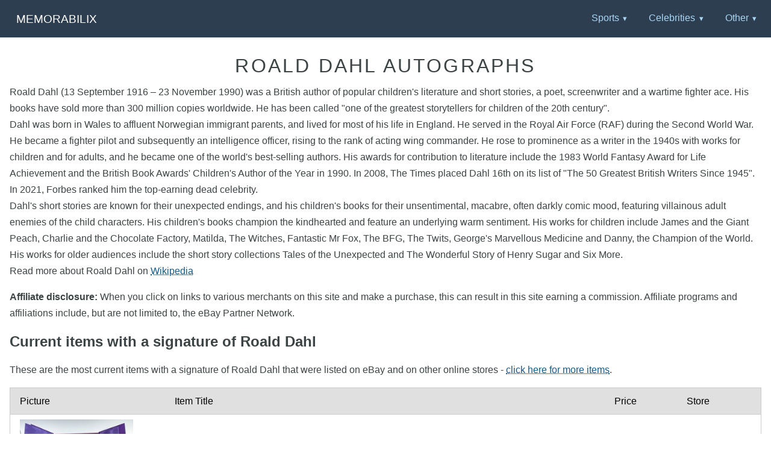

--- FILE ---
content_type: text/html; charset=UTF-8
request_url: https://www.memorabilix.com/celebrities-1/roald-dahl-66711/
body_size: 24777
content:
<!DOCTYPE html>
<html lang="en">
<head>
	<meta charset="utf-8" />
	<meta name="viewport" content="width=device-width, initial-scale=1">
	<title>Roald Dahl Autographs and Memorabilia | Celebrities</title>
	<meta name="description" content="Find the best deal on Roald Dahl autographed items for your collection of Celebrities memorabilia. Roald Dahl (13 September 1916 – 23 November 1990) was a British aut..."/>	<link rel="canonical" href="https://www.memorabilix.com/celebrities-1/roald-dahl-66711/" />	<link rel="stylesheet" href="/css/pure-min.css" />
	<link rel="stylesheet" href="/css/styles.css" />
	<link rel="stylesheet" href="/css/glightbox.min.css" />	<link rel="apple-touch-icon" sizes="180x180" href="/pics/apple-touch-icon.png">
	<link rel="icon" type="image/png" sizes="32x32" href="/pics/favicon-32x32.png">
	<link rel="icon" type="image/png" sizes="16x16" href="/pics/favicon-16x16.png">
	<link rel="manifest" href="/pics/site.webmanifest">
	<link rel="mask-icon" href="/pics/safari-pinned-tab.svg" color="#5bbad5">
	<meta name="msapplication-TileColor" content="#00aba9">
	<meta name="theme-color" content="#ffffff">
</head>

<body>

<div class="header">
    <div class="home-menu pure-menu pure-menu-horizontal pure-menu-fixed">
        <a class="pure-menu-heading" href="https://www.memorabilix.com/">Memorabilix</a>
        <ul class="pure-menu-list">
	<li class="pure-menu-item pure-menu-has-children pure-menu-allow-hover"><a href="#" class="pure-menu-link">Sports</a>
<ul class="pure-menu-children">
<li class="pure-menu-item"><a href="/baseball-11/" class="pure-menu-link">Baseball</a></li>
<li class="pure-menu-item"><a href="/basketball-12/" class="pure-menu-link">Basketball</a></li>
<li class="pure-menu-item"><a href="/boxing-13/" class="pure-menu-link">Boxing</a></li>
<li class="pure-menu-item"><a href="/football-14/" class="pure-menu-link">Football</a></li>
<li class="pure-menu-item"><a href="/golf-15/" class="pure-menu-link">Golf</a></li>
<li class="pure-menu-item"><a href="/hockey-16/" class="pure-menu-link">Hockey</a></li>
<li class="pure-menu-item"><a href="/racing-17/" class="pure-menu-link">Racing</a></li>
<li class="pure-menu-item"><a href="/soccer-19/" class="pure-menu-link">Soccer</a></li>
<li class="pure-menu-item"><a href="/tennis-20/" class="pure-menu-link">Tennis</a></li>
<li class="pure-menu-item"><a href="/wrestling-21/" class="pure-menu-link">Wrestling</a></li>
<li class="pure-menu-item"><a href="/other-sports-22/" class="pure-menu-link">Other Sports</a></li>
</ul></li>
<li class="pure-menu-item pure-menu-has-children pure-menu-allow-hover"><a href="#" class="pure-menu-link">Celebrities</a>
<ul class="pure-menu-children">
<li class="pure-menu-item"><a href="/models-4/" class="pure-menu-link">Models</a></li>
<li class="pure-menu-item"><a href="/movies-5/" class="pure-menu-link">Movies</a></li>
<li class="pure-menu-item"><a href="/music-6/" class="pure-menu-link">Music</a></li>
<li class="pure-menu-item"><a href="/television-10/" class="pure-menu-link">Television</a></li>
<li class="pure-menu-item"><a href="/celebrities-1/" class="pure-menu-link">Other Celebrities</a></li>
</ul></li>
<li class="pure-menu-item pure-menu-has-children pure-menu-allow-hover"><a href="#" class="pure-menu-link">Other</a>
<ul class="pure-menu-children">
<li class="pure-menu-item"><a href="/historical-2/" class="pure-menu-link">Historical</a></li>
<li class="pure-menu-item"><a href="/military-3/" class="pure-menu-link">Millitary</a></li>
<li class="pure-menu-item"><a href="/political-7/" class="pure-menu-link">Political</a></li>
<li class="pure-menu-item"><a href="/science-8/" class="pure-menu-link">Science</a></li>
<li class="pure-menu-item"><a href="/space-9/" class="pure-menu-link">Space</a></li>
	  </ul></li>
        </ul>
    </div>
</div>
<div class="content-wrapper">

			<div class="content">
			        <h1 class="content-head is-center">Roald Dahl Autographs</h1>
				<p>Roald Dahl (13 September 1916 – 23 November 1990) was a British author of popular children's literature and short stories, a poet, screenwriter and a wartime fighter ace. His books have sold more than 300 million copies worldwide. He has been called "one of the greatest storytellers for children of the 20th century".<br/>Dahl was born in Wales to affluent Norwegian immigrant parents, and lived for most of his life in England. He served in the Royal Air Force (RAF) during the Second World War. He became a fighter pilot and subsequently an intelligence officer, rising to the rank of acting wing commander. He rose to prominence as a writer in the 1940s with works for children and for adults, and he became one of the world's best-selling authors. His awards for contribution to literature include the 1983 World Fantasy Award for Life Achievement and the British Book Awards' Children's Author of the Year in 1990. In 2008, The Times placed Dahl 16th on its list of "The 50 Greatest British Writers Since 1945". In 2021, Forbes ranked him the top-earning dead celebrity.<br/>Dahl's short stories are known for their unexpected endings, and his children's books for their unsentimental, macabre, often darkly comic mood, featuring villainous adult enemies of the child characters. His children's books champion the kindhearted and feature an underlying warm sentiment. His works for children include James and the Giant Peach, Charlie and the Chocolate Factory, Matilda, The Witches, Fantastic Mr Fox, The BFG, The Twits, George's Marvellous Medicine and Danny, the Champion of the World. His works for older audiences include the short story collections Tales of the Unexpected and The Wonderful Story of Henry Sugar and Six More.<br/>Read more about Roald Dahl on <a href="https://en.wikipedia.org/wiki/Roald_Dahl" target="_new">Wikipedia</a></p><p><b>Affiliate disclosure:</b> When you click on links to various merchants on this site and make a purchase, this can result in this site earning a commission. Affiliate programs and affiliations include, but are not limited to, the eBay Partner Network.</p>
<h2>Current items with a signature of Roald Dahl</h2>
<p>These are the most current items with a signature of Roald Dahl that were listed on eBay and on other online stores - <a target="_blank" href="https://www.ebay.com/sch/i.html?_from=R40&_trksid=p2380057.m570.l1313&_nkw=Roald+Dahl&_sacat=0&mkcid=1&mkrid=711-53200-19255-0&siteid=0&campid=5337199712&customid=&toolid=10001&mkevt=1" rel="noopener">click here for more items</a>.<img style="text-decoration:none;border:0;padding:0;margin:0;" src="https://www.ebayadservices.com/marketingtracking/v1/impression?mpt=1085564076&mkcid=1&mkrid=711-53200-19255-0&mkevt=2&siteid=0&campid=5337199712&ad_type=0&toolid=10001" alt=""></p><table class="pure-table pure-table-horizontal"><thead><tr><td>Picture</td><td>Item Title</td><td>Price</td><td>Store</td></tr></thead>
<tbody><tr><td><a target="_blank" href="https://www.ebay.com/itm/-/287054756792?mkcid=1&mkrid=711-53200-19255-0&siteid=0&campid=5336686561&customid=66711-1&toolid=10001&mkevt=1" rel="noopener"><img  class="pure-img" src="https://i.ebayimg.com/images/g/3K4AAOSwF91jl30u/s-l225.jpg" alt="thumbnail" style="max-height:140px"></a></td><td><a target="_blank" href="https://www.ebay.com/itm/-/287054756792?mkcid=1&mkrid=711-53200-19255-0&siteid=0&campid=5336686561&customid=66711-1&toolid=10001&mkevt=1" rel="noopener">Charlie & the Chocolate Factory by Roald Dahl SIGNED Limited Numbered Leather</a></td><td>$1,324.98</td><td><img class="pure-img" src="/pics/ebay-active.gif" alt="logo"></td></tr><tr><td><a target="_blank" href="https://www.ebay.com/itm/-/198059820977?mkcid=1&mkrid=711-53200-19255-0&siteid=0&campid=5336686561&customid=66711-1&toolid=10001&mkevt=1" rel="noopener"><img  class="pure-img" src="https://i.ebayimg.com/images/g/iPQAAeSwE0xpeUjX/s-l225.jpg" alt="thumbnail" style="max-height:140px"></a></td><td><a target="_blank" href="https://www.ebay.com/itm/-/198059820977?mkcid=1&mkrid=711-53200-19255-0&siteid=0&campid=5336686561&customid=66711-1&toolid=10001&mkevt=1" rel="noopener">Roald Dahl / Charlie and the Chocolate Factory Signed 1985 #2506012</a><img style="text-decoration:none;border:0;padding:0;margin:0;" src="https://www.ebayadservices.com/marketingtracking/v1/impression?mpt=1686657751&mkcid=1&mkrid=711-53200-19255-0&mkevt=2&siteid=0&campid=5336686561&ad_type=0&toolid=10001&customid=66711-1" alt=""></td><td>$1,506.00</td><td><img class="pure-img" src="/pics/ebay-active.gif" alt="logo"></td></tr><tr><td><a target="_blank" href="https://www.ebay.com/itm/-/205977441585?mkcid=1&mkrid=711-53200-19255-0&siteid=0&campid=5336686561&customid=66711-1&toolid=10001&mkevt=1" rel="noopener"><img  class="pure-img" src="https://i.ebayimg.com/images/g/htAAAeSwWKZpXW8p/s-l225.jpg" alt="thumbnail" style="max-height:140px"></a></td><td><a target="_blank" href="https://www.ebay.com/itm/-/205977441585?mkcid=1&mkrid=711-53200-19255-0&siteid=0&campid=5336686561&customid=66711-1&toolid=10001&mkevt=1" rel="noopener">Roald Dahl / Dirty Beasts SIGNED 1st Edition 1986</a></td><td>$288.00</td><td><img class="pure-img" src="/pics/ebay-active.gif" alt="logo"></td></tr><tr><td><a target="_blank" href="https://www.ebay.com/itm/-/366136857957?mkcid=1&mkrid=711-53200-19255-0&siteid=0&campid=5336686561&customid=66711-1&toolid=10001&mkevt=1" rel="noopener"><img  class="pure-img" src="https://i.ebayimg.com/images/g/olUAAeSwQo9pbvrr/s-l225.jpg" alt="thumbnail" style="max-height:140px"></a></td><td><a target="_blank" href="https://www.ebay.com/itm/-/366136857957?mkcid=1&mkrid=711-53200-19255-0&siteid=0&campid=5336686561&customid=66711-1&toolid=10001&mkevt=1" rel="noopener">Signed Going Solo by Roald Dahl 1st American Edition 1986 HC/DJ VG</a><img style="text-decoration:none;border:0;padding:0;margin:0;" src="https://www.ebayadservices.com/marketingtracking/v1/impression?mpt=461945085&mkcid=1&mkrid=711-53200-19255-0&mkevt=2&siteid=0&campid=5336686561&ad_type=0&toolid=10001&customid=66711-1" alt=""></td><td>$999.99</td><td><img class="pure-img" src="/pics/ebay-active.gif" alt="logo"></td></tr></tbody></table><h2>Traded items with a signature of Roald Dahl</h2><p>The most expensive item with a signature of Roald Dahl (Charlie and the Chocolate Factory ~ ROALD DAHL ~ Signed First Edition ~ 1965 1st) was sold in March 2025 for $15,000.00 while the cheapest item (ANNABELLA - signature of actress - wife of Tyrone Power / intimate of Roald Dahl) found a new owner for $8.99 in May 2012. The month with the most items sold (11) was December 2025 with an average selling price of $1,324.98 for an autographed item of Roald Dahl. Sold items reached their highest average selling price in November 2025 with $3,003.84 and the month that saw the lowest prices with $8.99 was May 2012. In average, an autographed item from Roald Dahl is worth $455.49.</p><p>Most recently, these items with a signature of Roald Dahl were sold on eBay -  <a target="_blank" href="https://www.ebay.com/sch/i.html?_from=R40&_trksid=p2380057.m570.l1313&_nkw=Roald+Dahl&_sacat=0&mkcid=1&mkrid=711-53200-19255-0&siteid=0&campid=5337199712&customid=&toolid=10001&mkevt=1" rel="noopener">click here for more items</a>.<img style="text-decoration:none;border:0;padding:0;margin:0;" src="https://www.ebayadservices.com/marketingtracking/v1/impression?mpt=408140936&mkcid=1&mkrid=711-53200-19255-0&mkevt=2&siteid=0&campid=5337199712&ad_type=0&toolid=10001" alt=""></p><table class="pure-table pure-table-horizontal"><thead><tr><td>Picture</td><td>Item Title</td><td>Price</td><td>Store</td></tr></thead>
<tbody><tr><td><a target="_blank" href="https://www.ebay.com/itm/-/147024827806?mkcid=1&mkrid=711-53200-19255-0&siteid=0&campid=5336686561&customid=66711-1&toolid=10001&mkevt=1" rel="noopener"><img  class="pure-img" src="https://i.ebayimg.com/images/g/JsUAAeSwYfhpOusO/s-l225.jpg" alt="thumbnail" style="max-height:140px"></a></td><td><a target="_blank" href="https://www.ebay.com/itm/-/147024827806?mkcid=1&mkrid=711-53200-19255-0&siteid=0&campid=5336686561&customid=66711-1&toolid=10001&mkevt=1" rel="noopener">BOY, ROALD DAHL (1984), UK First Edition, Signed</a></td><td>$756.50</td><td><img class="pure-img" src="/pics/ebay-inactive.gif" alt="logo"></td></tr><tr><td><a target="_blank" href="https://www.ebay.com/itm/-/389347383979?mkcid=1&mkrid=711-53200-19255-0&siteid=0&campid=5336686561&customid=66711-1&toolid=10001&mkevt=1" rel="noopener"><img  class="pure-img" src="https://i.ebayimg.com/images/g/G6kAAeSwAT5pNq6H/s-l225.jpg" alt="thumbnail" style="max-height:140px"></a></td><td><a target="_blank" href="https://www.ebay.com/itm/-/389347383979?mkcid=1&mkrid=711-53200-19255-0&siteid=0&campid=5336686561&customid=66711-1&toolid=10001&mkevt=1" rel="noopener">Charlie & The Chocolate Factory - Roald Dahl - Suntup Artist Signed Limited VGC</a></td><td>$289.99</td><td><img class="pure-img" src="/pics/ebay-inactive.gif" alt="logo"></td></tr><tr><td><a target="_blank" href="https://www.ebay.com/itm/-/287012575367?mkcid=1&mkrid=711-53200-19255-0&siteid=0&campid=5336686561&customid=66711-1&toolid=10001&mkevt=1" rel="noopener"><img  class="pure-img" src="https://i.ebayimg.com/images/g/3K4AAOSwF91jl30u/s-l225.jpg" alt="thumbnail" style="max-height:140px"></a></td><td><a target="_blank" href="https://www.ebay.com/itm/-/287012575367?mkcid=1&mkrid=711-53200-19255-0&siteid=0&campid=5336686561&customid=66711-1&toolid=10001&mkevt=1" rel="noopener">Charlie & the Chocolate Factory by Roald Dahl SIGNED Limited Numbered Leather</a></td><td>$1,324.98</td><td><img class="pure-img" src="/pics/ebay-inactive.gif" alt="logo"></td></tr><tr><td><a target="_blank" href="https://www.ebay.com/itm/-/286965822332?mkcid=1&mkrid=711-53200-19255-0&siteid=0&campid=5336686561&customid=66711-1&toolid=10001&mkevt=1" rel="noopener"><img  class="pure-img" src="https://i.ebayimg.com/images/g/3K4AAOSwF91jl30u/s-l225.jpg" alt="thumbnail" style="max-height:140px"></a></td><td><a target="_blank" href="https://www.ebay.com/itm/-/286965822332?mkcid=1&mkrid=711-53200-19255-0&siteid=0&campid=5336686561&customid=66711-1&toolid=10001&mkevt=1" rel="noopener">Charlie & the Chocolate Factory by Roald Dahl SIGNED Limited Numbered Leather</a></td><td>$1,324.98</td><td><img class="pure-img" src="/pics/ebay-inactive.gif" alt="logo"></td></tr><tr><td><a target="_blank" href="https://www.ebay.com/itm/-/136856541268?mkcid=1&mkrid=711-53200-19255-0&siteid=0&campid=5336686561&customid=66711-1&toolid=10001&mkevt=1" rel="noopener"><img  class="pure-img" src="https://i.ebayimg.com/images/g/PI0AAeSwVwxpQh3x/s-l225.jpg" alt="thumbnail" style="max-height:140px"></a></td><td><a target="_blank" href="https://www.ebay.com/itm/-/136856541268?mkcid=1&mkrid=711-53200-19255-0&siteid=0&campid=5336686561&customid=66711-1&toolid=10001&mkevt=1" rel="noopener">CHARLIE AND THE CHOCOLATE FACTORY, Roald Dahl (1964) True First Edition, SIGNED</a></td><td>$3,000.00</td><td><img class="pure-img" src="/pics/ebay-inactive.gif" alt="logo"></td></tr><tr><td><a target="_blank" href="https://www.ebay.com/itm/-/136775199275?mkcid=1&mkrid=711-53200-19255-0&siteid=0&campid=5336686561&customid=66711-1&toolid=10001&mkevt=1" rel="noopener"><img  class="pure-img" src="https://i.ebayimg.com/images/g/SP8AAeSwrBRpIjga/s-l225.jpg" alt="thumbnail" style="max-height:140px"></a></td><td><a target="_blank" href="https://www.ebay.com/itm/-/136775199275?mkcid=1&mkrid=711-53200-19255-0&siteid=0&campid=5336686561&customid=66711-1&toolid=10001&mkevt=1" rel="noopener">CHARLIE AND THE CHOCOLATE FACTORY, Roald Dahl (1964) True First Edition, SIGNED</a></td><td>$4,505.00</td><td><img class="pure-img" src="/pics/ebay-inactive.gif" alt="logo"></td></tr><tr><td><a target="_blank" href="https://www.ebay.com/itm/-/277626598486?mkcid=1&mkrid=711-53200-19255-0&siteid=0&campid=5336686561&customid=66711-1&toolid=10001&mkevt=1" rel="noopener"><img  class="pure-img" src="https://i.ebayimg.com/images/g/JxwAAeSwo~hpWfCI/s-l225.jpg" alt="thumbnail" style="max-height:140px"></a></td><td><a target="_blank" href="https://www.ebay.com/itm/-/277626598486?mkcid=1&mkrid=711-53200-19255-0&siteid=0&campid=5336686561&customid=66711-1&toolid=10001&mkevt=1" rel="noopener">George's Marvellous Medicine, Roald Dahl (1982), True First Edition, Signed</a></td><td>$500.00</td><td><img class="pure-img" src="/pics/ebay-inactive.gif" alt="logo"></td></tr><tr><td><a target="_blank" href="https://www.ebay.com/itm/-/146998472752?mkcid=1&mkrid=711-53200-19255-0&siteid=0&campid=5336686561&customid=66711-1&toolid=10001&mkevt=1" rel="noopener"><img  class="pure-img" src="https://i.ebayimg.com/images/g/1vcAAOSwZtJljlFH/s-l225.jpg" alt="thumbnail" style="max-height:140px"></a></td><td><a target="_blank" href="https://www.ebay.com/itm/-/146998472752?mkcid=1&mkrid=711-53200-19255-0&siteid=0&campid=5336686561&customid=66711-1&toolid=10001&mkevt=1" rel="noopener">James and the Giant Peach, Roald Dahl (1961), 1st Edition (4 Lines), SIGNED</a></td><td>$2,505.00</td><td><img class="pure-img" src="/pics/ebay-inactive.gif" alt="logo"></td></tr><tr><td><a target="_blank" href="https://www.ebay.com/itm/-/136802872067?mkcid=1&mkrid=711-53200-19255-0&siteid=0&campid=5336686561&customid=66711-1&toolid=10001&mkevt=1" rel="noopener"><img  class="pure-img" src="https://i.ebayimg.com/images/g/5jIAAeSwJjtpLKMS/s-l225.jpg" alt="thumbnail" style="max-height:140px"></a></td><td><a target="_blank" href="https://www.ebay.com/itm/-/136802872067?mkcid=1&mkrid=711-53200-19255-0&siteid=0&campid=5336686561&customid=66711-1&toolid=10001&mkevt=1" rel="noopener">James and the Giant Peach, Roald Dahl (1961), 1st Edition (5 Lines), SIGNED</a></td><td>$6,505.00</td><td><img class="pure-img" src="/pics/ebay-inactive.gif" alt="logo"></td></tr><tr><td><a target="_blank" href="https://www.ebay.com/itm/-/147039802775?mkcid=1&mkrid=711-53200-19255-0&siteid=0&campid=5336686561&customid=66711-1&toolid=10001&mkevt=1" rel="noopener"><img  class="pure-img" src="https://i.ebayimg.com/images/g/0BEAAeSwfMdpRDRS/s-l225.jpg" alt="thumbnail" style="max-height:140px"></a></td><td><a target="_blank" href="https://www.ebay.com/itm/-/147039802775?mkcid=1&mkrid=711-53200-19255-0&siteid=0&campid=5336686561&customid=66711-1&toolid=10001&mkevt=1" rel="noopener">Matilda by Roald Dahl 1st 1989 Pb Puffin Books First Edition Signed</a></td><td>$425.34</td><td><img class="pure-img" src="/pics/ebay-inactive.gif" alt="logo"></td></tr><tr><td><a target="_blank" href="https://www.ebay.com/itm/-/277589441401?mkcid=1&mkrid=711-53200-19255-0&siteid=0&campid=5336686561&customid=66711-1&toolid=10001&mkevt=1" rel="noopener"><img  class="pure-img" src="https://i.ebayimg.com/images/g/XrQAAeSwNDtpRcQ8/s-l225.jpg" alt="thumbnail" style="max-height:140px"></a></td><td><a target="_blank" href="https://www.ebay.com/itm/-/277589441401?mkcid=1&mkrid=711-53200-19255-0&siteid=0&campid=5336686561&customid=66711-1&toolid=10001&mkevt=1" rel="noopener">Roald Dahl - Charlie and the Chocolate Factory Signed Artist Suntup Edition</a><img style="text-decoration:none;border:0;padding:0;margin:0;" src="https://www.ebayadservices.com/marketingtracking/v1/impression?mpt=1344028428&mkcid=1&mkrid=711-53200-19255-0&mkevt=2&siteid=0&campid=5336686561&ad_type=0&toolid=10001&customid=66711-1" alt=""></td><td>$370.18</td><td><img class="pure-img" src="/pics/ebay-inactive.gif" alt="logo"></td></tr><tr><td><a target="_blank" href="https://www.ebay.com/itm/-/267508664278?mkcid=1&mkrid=711-53200-19255-0&siteid=0&campid=5336686561&customid=66711-1&toolid=10001&mkevt=1" rel="noopener"><img  class="pure-img" src="https://i.ebayimg.com/images/g/grgAAeSwedNpOwYg/s-l225.jpg" alt="thumbnail" style="max-height:140px"></a></td><td><a target="_blank" href="https://www.ebay.com/itm/-/267508664278?mkcid=1&mkrid=711-53200-19255-0&siteid=0&campid=5336686561&customid=66711-1&toolid=10001&mkevt=1" rel="noopener">Roald Dahl / The Witches Limited Signed 1st Edition, 1983, #141 of 300</a></td><td>$2,750.00</td><td><img class="pure-img" src="/pics/ebay-inactive.gif" alt="logo"></td></tr><tr><td><a target="_blank" href="https://www.ebay.com/itm/-/168041611662?mkcid=1&mkrid=711-53200-19255-0&siteid=0&campid=5336686561&customid=66711-1&toolid=10001&mkevt=1" rel="noopener"><img  class="pure-img" src="https://i.ebayimg.com/images/g/Rp4AAeSwLrFpUsl-/s-l225.jpg" alt="thumbnail" style="max-height:140px"></a></td><td><a target="_blank" href="https://www.ebay.com/itm/-/168041611662?mkcid=1&mkrid=711-53200-19255-0&siteid=0&campid=5336686561&customid=66711-1&toolid=10001&mkevt=1" rel="noopener">SIGNED CHARLIE AND THE CHOCOLATE FACTORY BOOK CLUB EDITION ROALD DAHL 1964</a><img style="text-decoration:none;border:0;padding:0;margin:0;" src="https://www.ebayadservices.com/marketingtracking/v1/impression?mpt=1661966024&mkcid=1&mkrid=711-53200-19255-0&mkevt=2&siteid=0&campid=5336686561&ad_type=0&toolid=10001&customid=66711-1" alt=""></td><td>$2,000.00</td><td><img class="pure-img" src="/pics/ebay-inactive.gif" alt="logo"></td></tr><tr><td><a target="_blank" href="https://www.ebay.com/itm/-/187759803452?mkcid=1&mkrid=711-53200-19255-0&siteid=0&campid=5336686561&customid=66711-1&toolid=10001&mkevt=1" rel="noopener"><img  class="pure-img" src="https://i.ebayimg.com/images/g/7gIAAeSwTrZpHyEH/s-l225.jpg" alt="thumbnail" style="max-height:140px"></a></td><td><a target="_blank" href="https://www.ebay.com/itm/-/187759803452?mkcid=1&mkrid=711-53200-19255-0&siteid=0&campid=5336686561&customid=66711-1&toolid=10001&mkevt=1" rel="noopener">SIGNED FIRST EDITION Danny the Champion of the World by Roald Dahl 1975</a></td><td>$1,795.00</td><td><img class="pure-img" src="/pics/ebay-inactive.gif" alt="logo"></td></tr><tr><td><a target="_blank" href="https://www.ebay.com/itm/-/406390973382?mkcid=1&mkrid=711-53200-19255-0&siteid=0&campid=5336686561&customid=66711-1&toolid=10001&mkevt=1" rel="noopener"><img  class="pure-img" src="https://i.ebayimg.com/images/g/tMQAAeSwlphpGiI-/s-l225.jpg" alt="thumbnail" style="max-height:140px"></a></td><td><a target="_blank" href="https://www.ebay.com/itm/-/406390973382?mkcid=1&mkrid=711-53200-19255-0&siteid=0&campid=5336686561&customid=66711-1&toolid=10001&mkevt=1" rel="noopener">The Witches by ROALD DAHL - SIGNED BY AUTHOR Paperback Edition 1985</a></td><td>$460.97</td><td><img class="pure-img" src="/pics/ebay-inactive.gif" alt="logo"></td></tr></tbody></table><h2>Latest News about Roald Dahl</h2><p> <b>Roald Dahl Museum Calls Author’s Racism ‘Undeniable and Indelible’</b> (07/20/2023): A museum in England devoted to the best-selling children’s author, who died in 1990, condemned his antisemitic views. <a href="/ign/goto?i=988070&t=c" target="_new" rel="nofollow"><img src="/pics/go.gif" alt="Go to news article" border="0"></a>  <b>Roald Dahl’s Books Are Rewritten to Cut Potentially Offensive Language</b> (02/20/2023): New editions of the best-selling author’s children’s classics, including “Charlie and the Chocolate Factory,” have been altered to eliminate words deemed inappropriate. A backlash ensued. <b>Book Review: ‘Roald Dahl, Teller of the Unexpected’ by Matthew Dennison</b> (01/17/2023): “Teller of the Unexpected,” an elegant new biography, sidesteps the ugly side of the children’s book author while capturing his grandiose, tragedy-specked life. <b>In Roald Dahl’s Car</b> (12/20/2019): A young hitchhiker’s encounter with the famous author’s macabre imagination.</p>			</div>

			<div class="footer l-box is-center">
	<form class="pure-form" method="GET" action="/search">
		<input name="q" type="text" placeholder="Search" />
		<button type="submit" class="pure-button pure-button-primary">Search</button>
	</form>
        	The Biography Content and picture on top of this page is available under the <a href="http://creativecommons.org/licenses/by-sa/3.0/">Creative Commons Attribution/Share-Alike License</a> additional terms may apply.<br/>Copyright MemoFX LLC. All Rights Reserved. All trademarks, product names and logos appearing on the site are the property of their respective owners | <b>Affiliate disclosure:</b> When you click on links to various merchants on this site and make a purchase, this can result in this site earning a commission. Affiliate programs and affiliations include, but are not limited to, the eBay Partner Network. | Memorabilix in other countries: <a href="http://www.memorabilix.co.uk/" title="Memorabilix: autographed items UK"><img src="/pics/gb.png" alt="Memorabilix UK" style="margin-bottom:2px;"></a> &nbsp; <a href="http://www.memorabilix.de/" title="Memorabilix: Autogramme in Deutschland"><img src="/pics/de.png" alt="Memorabilix Deutschland" style="margin-bottom:2px;"></a>    	</div>
   </div>
<script src="/js/glightbox.min.js"></script><script type="text/javascript">const lightbox = GLightbox();</script>  </body>
</html>
